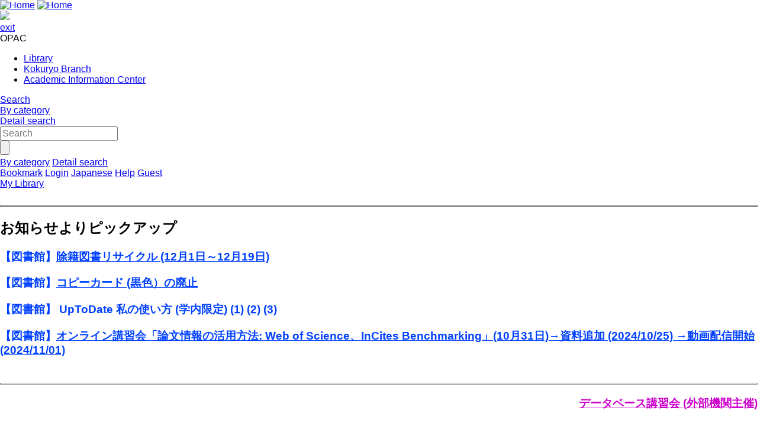

--- FILE ---
content_type: text/html; charset=UTF-8
request_url: https://opac.jikei.ac.jp/drupal/en
body_size: 27035
content:




<!DOCTYPE html>
<html lang="en">
<head>
<meta charset="utf-8">
<meta http-equiv="X-UA-Compatible" content="IE=Edge">
<meta name="viewport" content="width=device-width,initial-scale=1.0,minimum-scale=1.0,user-scalable=no" />
<link rel="stylesheet" href="/opac/assets/drupal-6dedad2582a138d268546aac5f3c3c7b4a2974524dca6a336f5d8e1456d9b2f4.css" media="all" />
<link rel="stylesheet" href="/opac/assets/drupal_cyan-04024382391bb910584145d8113cf35ef376b55d125bb4516cebeb14ce788597.css" media="screen" id="lid-cms-theme-sheet" />

     <link rel="stylesheet" media="all" href="/drupal/sites/default/files/css/css_RC-0hjjJdn2itde4rhy3Fkp12IO4Q5MCQBBDz-NFbjw.css?delta=0&amp;language=en&amp;theme=limedio2&amp;include=eJxVyksKgDAMRdENFQtuSGL7kEBiIc8PdfWC4sDJ5QwuOzd4noVIxYTsPztIWcBUWiCvLVxMLyRTR9U2vrPpHBJ9KmJYq0T-kA7Fyfx08FZ3ww2zKiul" />
<link rel="stylesheet" media="all" href="/drupal/sites/default/files/css/css_xJgIrYaeunzPIR9fROuPnRWgDYQTzgWFmZuXU9OcNwU.css?delta=1&amp;language=en&amp;theme=limedio2&amp;include=eJxVyksKgDAMRdENFQtuSGL7kEBiIc8PdfWC4sDJ5QwuOzd4noVIxYTsPztIWcBUWiCvLVxMLyRTR9U2vrPpHBJ9KmJYq0T-kA7Fyfx08FZ3ww2zKiul" />
  <meta http-equiv="Pragma" content="no-cache"> <meta http-equiv="Cache-Control" content="no-cache">


<link rel="stylesheet" href="/drupal/sites/default/files/drupal_custom.css" media="all" />
<link rel="stylesheet" href="/drupal/sites/default/files/drupal_cyan_custom.css" media="screen" />
<link rel="stylesheet" href="/opac/assets/drupal_print-67a0be8ea624d23d4d4b5411dcd5e17f765e40399df13be362787c0a03f6afb1.css" media="print" />
<link rel="stylesheet" href="/drupal/sites/default/files/drupal_print_custom.css" media="print" />
<link rel="icon" type="image/x-icon" href="/opac/images/cyan/favicon.ico" />
<script>
//<![CDATA[
window.gon={};gon.timeout=10800000;gon.signedIn=false;gon.urlToRedirect="/opac/en/system/timeout";gon.pageRangeError="The specified page number is not included in the range.";gon.invalidInputError="The input value is incorrect.";gon.illegalCondition="Specify search conditions.";gon.helpPage="/help/doku.php?id=en:help:service";gon.spinnerImage="/opac/images/gif-load.gif";gon.popCloseFallbackPath="/opac/en/";
//]]>
</script>

<title>    図書館
</title>
<meta name="keywords" content="" />
<meta name="description" content="" />
<meta name="format-detection" content="telephone=no">

<meta name="twitter:card" content="">
<meta name="twitter:site" content="">
<meta name="twitter:title" content="">
<meta name="twitter:description" content="">
<meta name="twitter:image" content="">

<meta property="og:title" content="" />
<meta property="og:type" content="website" />
<meta property="og:url" content="" />
<meta property="og:image" content="" />
<meta property="og:description" content="" />
<meta name="csrf-param" content="authenticity_token" />
<meta name="csrf-token" content="sjFdM2i6Ve1508cVmiLBcN9ebUvA6NL7rdvTjZXMGzwt2eFpPrqXmXE4KCISNaVclDYkH_V85rqNmWVGZZtdMQ" />
</head>
<body class="exported-layout">
    <div class="c_header" id="header">
  <div class="wrap">
    <div  class="c_logo_area">
      <div class="c_logo">        <div class="c_logo_left">
          <a href="/opac/en/"><img alt="Home" title="Home" class="c_logo_img" src="/opac/images/cyan/logo.png" /></a>
          <a href="/opac/en/"><img alt="Home" title="Home" class="c_logo_img_mobi p_logo_img_sp" src="/opac/images/cyan/logo_mobi.png" /></a>
        </div>
            <div class="c_logo_right p_logo_right"><img src="/opac/images/cyan/top-image.png" /></div>
</div>      <div class="c_exit_session p_exit_session">
        <a class="c_logout_buttons pc_only" id="lid-exit-user-session-button" data-remote="true" rel="nofollow" data-method="post" href="/opac/en/user/session/exit">exit</a>
      </div>
    </div>
    
    <div class="c_header_message_area">
      OPAC
    </div>
  </div>
  <div class="c_header_btn_area p_header_btn_area">
    <a href="/opac/en/user/top">
            <span class="icon-user"></span>
</a>    <a href="javascript:iconmenue_open()">
        <span class="icon-menu"></span>
</a>  </div>
  <!-- ハンバーガーメニュー -->
  <ul class="menuList l_sp_menuList" style="display: none;">
    <li class="separateLine"></li>
<li><a href='http://www.jikei.ac.jp/academic/micer/toshokan.htm' target='blank'>Library</a></li><li><a href='http://www.jikei.ac.jp/academic/micer/kokuryo.htm' target='blank'>Kokuryo Branch</a></li><li><a href='http://www.jikei.ac.jp/academic/micer/index.html' target='blank'>Academic Information Center</a></li>    <li class="separateLine"></li>
      <li><a href="/opac/en/category">By category</a></li>
    <li><a href="/opac/en/complexsearch">Detail search</a></li>
    <li><a href="/opac/en/bookmarklist">Bookmark</a></li>
    <li>
        <a href="/opac/en/user/login">Login</a>
    </li>
    <li>
      <a href="/drupal/ja/">Japanese</a>
    </li>
    <li>
      <a target="limedio_help" href="/help/doku.php?id=en:help:service">Help</a>
    </li>
    <li>
      <a data-remote="true" rel="nofollow" data-method="post" href="/opac/en/user/session/exit">exit</a>
    </li>
  </ul>
</div>




  <div id="header_menu" class="p_header_menu c_top_menu">
  <ul class="header_menu_list wrap">
<li><a href='http://www.jikei.ac.jp/academic/micer/toshokan.htm' target='blank'>Library</a></li><li><a href='http://www.jikei.ac.jp/academic/micer/kokuryo.htm' target='blank'>Kokuryo Branch</a></li><li><a href='http://www.jikei.ac.jp/academic/micer/index.html' target='blank'>Academic Information Center</a></li>  </ul>
</div>
      <div id="lid_search_select" class="c_search_select p_search_select">
      <a class="c_active" href="http://opac.jikei.ac.jp/opac/en/">Search</a>
      <div class="c_line"></div>
          <a class="" href="/opac/en/category">By category</a>
          <div class="c_line"></div>
      <a class="" href="/opac/en/complexsearch">Detail search</a>
    </div>
<div id="lid_search" class="c_search p_search">
  <div class="wrap">
    <form class="c_search_left" id="lid_normal_search_form" action="/opac/en/search" accept-charset="UTF-8" method="get">

        

        <div class="c_normal_search">
          <input type="text" name="q" id="q" placeholder="Search" class="c_search_menu_qq" />
          <div class="c_search_btn_wrap" id="lid_searchBtn">
            <span class="icon-search"></span>
            <input type="button" name="commit" value="" class="c_search_btn" data-disable-with="" />
          </div>
        </div>
            <a class="c_a_search_left" href="/opac/en/category">By category</a>
        <a class="c_a_search_left" id="lid-complex-search_entry" href="/opac/en/complexsearch">Detail search</a>
</form>
    <div class="c_search_right">
      <a class="c_a_search_right" id="lid-top_of_bookmark" href="/opac/en/bookmarklist">Bookmark</a>
          <a class="c_a_search_right" id="c_a_login" href="/opac/en/user/login">Login</a>
      <a class="c_a_search_right" href="/drupal/ja/">Japanese</a>
      <a class="c_a_search_right" target="limedio_help" href="/help/doku.php?id=en:help:service">Help</a>
      <a class="c_a_mylibrary" id="lid-mylibrary_entry" href="/opac/en/user/top">
              <span class="icon-user"></span>
    <span id="lid-user-signature">Guest</span><br>My Library

</a>      
    </div>
  </div>
</div>

  
     <div class="dialog-off-canvas-main-canvas" data-off-canvas-main-canvas>
    


<div id="main">
 
  <div class="breadcrumb">
    
  
    </div>


  


  <div class="wrap">
      <script src='/drupal/core/assets/vendor/jquery/jquery.js'></script>
        <div id="topLeft"  class="region">
    <div data-drupal-messages-fallback class="hidden"></div>
  <div id="block-limedio-block-12" class="panel linkArea">
    <h3></h3>
    
    
            <div class="clearfix text-formatted field field--name-body field--type-text-with-summary field--label-hidden field__item"><hr>
<h2>お知らせよりピックアップ</h2>
<h3><font color="#0041ff">【図書館】</font><a href="https://opac.jikei.ac.jp/drupal/ja/node/355"><font color="#0041ff">除籍図書リサイクル (12月1日～12月19日)</font></a></h3>
<h3><font color="#0041ff">【図書館】</font><a href="https://opac.jikei.ac.jp/drupal/ja/node/353"><font color="#0041ff">コピーカード (黒色）の廃止</font></a></h3>
<h3><font color="#0041ff">【図書館】 UpToDate 私の使い方 (学内限定) </font><a href="https://opac.jikei.ac.jp/drupal/ja/node/322"><font color="#0041ff"><span class="views-field views-field-title field-content">(1)</span></font></a><font color="#0041ff"> </font><a href="https://opac.jikei.ac.jp/drupal/ja/node/323"><font color="#0041ff">(2)</font></a><font color="#0041ff"> </font><a href="https://opac.jikei.ac.jp/drupal/ja/node/324"><font color="#0041ff">(3)</font></a></h3>
<h3><font color="#0041ff">【図書館】</font><a href="https://opac.jikei.ac.jp/drupal/ja/node/306"><font color="#0041ff">オンライン講習会「論文情報の活用方法: Web of Science、InCites Benchmarking」(10月31日)→資料追加 (2024/10/25) →動画配信開始 (2024/11/01)</font></a></h3>
<!--
<h3><p>                                                                                <font color="#0041ff">【図書館】</font><a href="https://opac.jikei.ac.jp/drupal/ja/node/322">製本作業により一部資料 (和雑誌) が利用できません→戻りました (2025/07/08)</a><br />
</h3>
<h3>
                                                                                         <font color="#0041ff">【図書館】<a href="https://opac.jikei.ac.jp/drupal/ja/node/258">RefWorks講習会動画配信 (学内限定)</a><br />
</h3>
<h3>
                        　<font color="#ff99a0">【国領分館】</font><a href="https://opac.jikei.ac.jp/drupal/ja/node/350"><font color="#0041ff">定期清掃による開館時間短縮 (10月16日)</a><br />
</h3>
<h3>
                <font color="#0041ff">【図書館】</font><font color="#ff99a0">【国領分館】</font><a href="https://opac.jikei.ac.jp/drupal/ja/node/348"><font color="#0041ff">マイライブラリ経由での複写依頼 (学生対象)</font></a><br />
</h3>
<p>--><br>
<hr>
<h3 align="right"><a href="https://opac.jikei.ac.jp/drupal/ja/gaibukoshu"><font color="#cc00cc"><strong>データベース講習会 (外部機関主催)</strong></font></a></h3>
</div>
      
    

</div>

   

  <div id="block-limedio-block-10" class="panel linkArea">
    <h3>New Arrival materials</h3>
    
    
            <div class="clearfix text-formatted field field--name-body field--type-text-with-summary field--label-hidden field__item"><iframe src="/cgi-bin/limedio/portal/carousel/new_arrival?locale=ja&amp;theme=cyan" onload="get_frame_height(this.id)" id="new_arrival" scrolling="no" style="width:1px;
min-width:100%;*width:100%;frameborder:0px;"></iframe><script type="text/javascript" src="/limedio/portal/carousel/js/get_frame_height.js"></script></div>
      
    

</div>

   

  <div id="block-limedio-block-11" class="panel linkArea">
    <h3>Quick Menu</h3>
    
    
            <div class="clearfix text-formatted field field--name-body field--type-text-with-summary field--label-hidden field__item"><table cellpadding="5" cellspacing="2">
<colgroup>
<col span="1" width="25%">
<col span="1" width="30%">
<col span="1" width="45%">
	</colgroup>
<tbody>
<tr>
<td align="left"><b>電子ジャーナル </b></td>
<td align="left"><b>データベース </b></td>
<td align="left"><b>電子ブック </b></td>
</tr>
<tr>
<td><a href="https://ml6pa7mj5h.search.serialssolutions.com/" target="_blank">電子ジャーナル・所蔵雑誌リスト</a></td>
<td><font color="#b3569a" size="-1">●</font><a href="https://search.ebscohost.com/login.aspx?authtype=ip&amp;profile=cinahl" target="_blank">CINAHL</a></td>
<td><font color="#b3569a" size="-1">●</font><a href="https://www.amamanualofstyle.com/view/10.1093/jama/9780190246556.001.0001/med-9780190246556" target="_blank">AMA Manual of Style Online, 11th ed.</a></td>
</tr>
<tr>
<td><font color="#b3569a" size="-1">●</font><a href="https://jikei.idm.oclc.org/login?url=https://www.medicalonline.jp" target="_blank">メディカルオンライン</a> (和雑誌)</td>
<td><a href="https://cir.nii.ac.jp/" target="_blank">CiNii Research</a></td>
<td><font color="#b3569a" size="-1">●</font><a href="https://accessmedicine.mhmedical.com/book.aspx?bookid=2957" target="_blank">CURRENT Medical Diagnosis and Treatment</a></td>
</tr>
<tr>
<td>　(リモートアクセスのみ可)</td>
<td><font color="#ccccff"><font color="#b3569a" size="-1">●</font><a href="https://www.cochranelibrary.com" target="_blank">The Cochrane Library</a></font></td>
<td><font color="#b3569a" size="-1">●</font><a href="https://accessmedicine.mhmedical.com/book.aspx?bookid=3095" target="_blank">Harrison's Online (Harrison's Principles of Internal Medicine)</a></td>
</tr>
<tr>
<td><font color="#b3569a"><font size="-1">●</font></font><a href="https://www.jove.com/" target="_blank">JoVE</a> (ビデオジャーナル)</td>
<td><font color="#b3569a" size="-1">●</font><a href="https://login.jamas.or.jp/enter.html" target="_blank">医中誌Web</a></td>
<td><font color="#b3569a" size="-1">●</font><a href="https://top.islib.jp/bcs/li/jikei" target="_blank">今日の診療</a></td>
</tr>
<tr>
<td>&nbsp;</td>
<td><font color="#b3569a" size="-1">●</font><a href="https://jcr.clarivate.com/" target="_blank">Journal Citation Reports</a></td>
<td><font color="#b3569a" size="-1">●</font><a href="https://ommbid.mhmedical.com/" target="_blank">The Online Metabolic and Molecular Bases of Inherited Disease</a></td>
</tr>
<tr>
<td>&nbsp;</td>
<td><font color="#b3569a" size="-1">●</font><a href="https://gateway.ovid.com/autologin.html" target="_blank">Ovid</a></td>
<td><font color="#b3569a" size="-1">●</font><a href="https://ovidsp.ovid.com/ovidweb.cgi?T=JS&amp;NEWS=n&amp;CSC=Y&amp;PAGE=booktext&amp;D=books&amp;AN=01436968$&amp;XPATH=/PG(0)" target="_blank">Washington Manual of Medical Therapeutics, 33rd ed.</a></td>
</tr>
<tr>
<td>&nbsp;</td>
<td><font color="#b3569a" size="-1">●</font><a href="https://search.proquest.com/healthcomplete" target="_blank">ProQuest</a></td>
<td>&nbsp;</td>
</tr>
<tr>
<td>&nbsp;</td>
<td><a href="https://pubmed.ncbi.nlm.nih.gov/?otool=ijpjikelib" target="_blank">PubMed</a> (本学専用入口)</td>
<td><a href="https://opac.jikei.ac.jp/opac/search?searchmode=comple&amp;target=local&amp;type%5B%5D=ebook" target="_blank">→このほかの電子ブック (OPAC)</a></td>
</tr>
<tr>
<td>&nbsp;</td>
<td><a href="https://www.sunmedia.co.jp/refworks/" target="_blank">RefWorks</a></td>
<td>&nbsp;</td>
</tr>
<tr>
<td>&nbsp;</td>
<td><font color="#b3569a" size="-1">●</font><a href="https://jk04.jamas.or.jp/kango-sakuin/" target="_blank">最新看護索引Web</a></td>
<td>&nbsp;</td>
</tr>
<tr>
<td>&nbsp;</td>
<td><font color="#b3569a" size="-1">●</font><a href="https://scifinder-n.cas.org/" target="_blank">SciFinder-n</a></td>
<td>&nbsp;</td>
</tr>
<tr>
<td>&nbsp;</td>
<td><font color="#b3569a" size="-1">●</font><a href="https://www.uptodate.com/online" target="_blank">UpToDate</a></td>
<td align="right"><font color="#b3569a" size="-1">●</font>学内のみ</td>
</tr>
</tbody>
</table>
</div>
      
    

</div>

   
<div class="views-element-container"><div class="view view-frontpage view-id-frontpage view-display-id-page_1 js-view-dom-id-6947c8dd8dd685cd0a9a25f98db11f17466e761a28cf80e9e3e49ee35bba6d22">
  
    
      
      <div class="view-empty">
    </div>
  
      
          </div>
</div>

  </div>

        <div id="topRight"  class="region">
    
  <div id="block-library-calendar" class="panel linkArea">
    <h3>開館日</h3>
    
    <form data-drupal-selector="admin-front-cal" action="/drupal/en" method="post" id="admin-front-cal" accept-charset="UTF-8">
  <table class="library_tabs" data-drupal-selector="edit-0" id="edit-0" data-striping="1">
  
  
  
      <tbody>
                      <tr class="odd">
                      <td style="cursor:auto" class="library_tab selected" data-library-id="1">Library</td>
                      <td style="cursor:pointer" class="library_tab" data-library-id="2">Kokuryo Branch Library</td>
                  </tr>
          </tbody>
    </table>
<table class="library_calendar_table" data-drupal-selector="edit-1" id="edit-1" data-striping="1">
  
  
  
      <tbody>
                      <tr class="odd">
                      <td class="pre_month" data-year-id="2025" data-month-id="10"><a href="#!">&lt;&lt;</a></td>
                      <td class="year_month" data-year-id="2025" data-month-id="11" colspan="5">November 2025</td>
                      <td class="next_month" data-year-id="2025" data-month-id="12"><a href="#!">&gt;&gt;</a></td>
                  </tr>
                      <tr class="even">
                      <td>Su</td>
                      <td>Mo</td>
                      <td>Tu</td>
                      <td>We</td>
                      <td>Th</td>
                      <td>Fr</td>
                      <td>Sa</td>
                  </tr>
                      <tr class="odd">
                      <td colspan="6" style="background-color: #FFFFFF"></td>
                      <td style="background-color: #bfe4ff; color: " title="Saturday 9:00-17:30">1</td>
                  </tr>
                      <tr class="even">
                      <td style="background-color: #ffff80; color: #000000" title="Sunday 9:00-17:00">2</td>
                      <td style="background-color: #ffcabf; color: #000000" title="Closed">3</td>
                      <td style="background-color: #FFFFFF; color: #000000" title="Monday-Friday 8:00-22:00">4</td>
                      <td style="background-color: #FFFFFF; color: #000000" title="Monday-Friday 8:00-22:00">5</td>
                      <td style="background-color: #FFFFFF; color: #000000" title="Monday-Friday 8:00-22:00">6</td>
                      <td style="background-color: #FFFFFF; color: #000000" title="Monday-Friday 8:00-22:00">7</td>
                      <td style="background-color: #bfe4ff; color: " title="Saturday 9:00-17:30">8</td>
                  </tr>
                      <tr class="odd">
                      <td style="background-color: #ffff80; color: #000000" title="Sunday 9:00-17:00">9</td>
                      <td style="background-color: #FFFFFF; color: #000000" title="Monday-Friday 8:00-22:00">10</td>
                      <td style="background-color: #FFFFFF; color: #000000" title="Monday-Friday 8:00-22:00">11</td>
                      <td style="background-color: #FFFFFF; color: #000000" title="Monday-Friday 8:00-22:00">12</td>
                      <td style="background-color: #FFFFFF; color: #000000" title="Monday-Friday 8:00-22:00">13</td>
                      <td style="background-color: #FFFFFF; color: #000000" title="Monday-Friday 8:00-22:00">14</td>
                      <td style="background-color: #bfe4ff; color: " title="Saturday 9:00-17:30">15</td>
                  </tr>
                      <tr class="even">
                      <td style="background-color: #ffcabf; color: #000000" title="Closed">16</td>
                      <td style="background-color: #FFFFFF; color: #000000" title="Monday-Friday 8:00-22:00">17</td>
                      <td style="background-color: #FFFFFF; color: #000000" title="Monday-Friday 8:00-22:00">18</td>
                      <td style="background-color: #FFFFFF; color: #000000" title="Monday-Friday 8:00-22:00">19</td>
                      <td style="background-color: #FFFFFF; color: #000000" title="Monday-Friday 8:00-22:00">20</td>
                      <td class="today" style="background-color: #FFFFFF; color: #000000" title="Monday-Friday 8:00-22:00">21</td>
                      <td style="background-color: #bfe4ff; color: " title="Saturday 9:00-17:30">22</td>
                  </tr>
                      <tr class="odd">
                      <td style="background-color: #ffff80; color: #000000" title="Sunday 9:00-17:00">23</td>
                      <td style="background-color: #ffcabf; color: #000000" title="Closed">24</td>
                      <td style="background-color: #FFFFFF; color: #000000" title="Monday-Friday 8:00-22:00">25</td>
                      <td style="background-color: #FFFFFF; color: #000000" title="Monday-Friday 8:00-22:00">26</td>
                      <td style="background-color: #FFFFFF; color: #000000" title="Monday-Friday 8:00-22:00">27</td>
                      <td style="background-color: #FFFFFF; color: #000000" title="Monday-Friday 8:00-22:00">28</td>
                      <td style="background-color: #bfe4ff; color: " title="Saturday 9:00-17:30">29</td>
                  </tr>
                      <tr class="even">
                      <td style="background-color: #ffff80; color: #000000" title="Sunday 9:00-17:00">30</td>
                      <td colspan="6" style="background-color: #FFFFFF"></td>
                  </tr>
          </tbody>
    </table>
<div class="js-form-item form-item js-form-type-textfield form-type-textfield js-form-item-monday-friday-800-2200 form-item-monday-friday-800-2200 form-no-label">
        <input readonly="readonly" class="library_color form-text" style="background-color: #FFFFFF; color: #000000" data-drupal-selector="edit-monday-friday-800-2200" type="text" id="edit-monday-friday-800-2200" name="Monday-Friday 8:00-22:00" value="Monday-Friday 8:00-22:00" size="8" maxlength="8" />

        </div>
<div class="js-form-item form-item js-form-type-textfield form-type-textfield js-form-item-saturday-900-1730 form-item-saturday-900-1730 form-no-label">
        <input readonly="readonly" class="library_color form-text" style="background-color: #bfe4ff; color: " data-drupal-selector="edit-saturday-900-1730" type="text" id="edit-saturday-900-1730" name="Saturday 9:00-17:30" value="Saturday 9:00-17:30" size="8" maxlength="8" />

        </div>
<div class="js-form-item form-item js-form-type-textfield form-type-textfield js-form-item-sunday-900-1700 form-item-sunday-900-1700 form-no-label">
        <input readonly="readonly" class="library_color form-text" style="background-color: #ffff80; color: #000000" data-drupal-selector="edit-sunday-900-1700" type="text" id="edit-sunday-900-1700" name="Sunday 9:00-17:00" value="Sunday 9:00-17:00" size="8" maxlength="8" />

        </div>
<div class="js-form-item form-item js-form-type-textfield form-type-textfield js-form-item-closed form-item-closed form-no-label">
        <input readonly="readonly" class="library_color form-text" style="background-color: #ffcabf; color: #000000" data-drupal-selector="edit-closed" type="text" id="edit-closed" name="Closed" value="Closed" size="8" maxlength="8" />

        </div>
<br /><a href="/drupal/en/library_calendar/annual/1/17" data-drupal-selector="edit-annualen" id="edit-annualen">Annual Calendar</a><input data-drupal-selector="form-iwqer7hka8-h9lp4emai1bagm0lhkg0zuhrriwqew5u" type="hidden" name="form_build_id" value="form-IwQeR7hKA8-H9lp4EMAI1BagM0Lhkg0zUHRrIWQeW5U" />
<input data-drupal-selector="edit-admin-front-cal" type="hidden" name="form_id" value="admin_front_cal" />

</form>

    

</div>

   

  <div id="block-limedio-block-8" class="panel linkArea">
    <h3>BestReader</h3>
    
    
            <div class="clearfix text-formatted field field--name-body field--type-text-with-summary field--label-hidden field__item"><div class="panel topBestReader"></div>
<div class="bestreader_list">
<a href="/opac/category/13"><br>
bestreader page<br>
</a></div>
<div class="bestreader_float_clear">
<script type="text/javascript">
var br_url = encodeURI(
"/cgi-bin/limedio/portal/carousel/bestreader?locale=en&output=html&name=Books");
jQuery.ajaxSetup({ cache: false });
jQuery(".topBestReader").load(br_url );
</script></div></div>
      
    

</div>

   

  <div id="block-xjiutwitter" class="panel linkArea">
    <h3>X (旧Twitter)</h3>
    
    
            <div class="clearfix text-formatted field field--name-body field--type-text-with-summary field--label-hidden field__item"><p><a href="https://twitter.com/jikeimicer">X (旧Twitter)</a> 2024年1月より大学公認アカウントとなりました。　<a href="https://twitter.com/jikeimicer?ref_src=twsrc%5Etfw">Follow @jikeimicer</a></p>
</div>
      
    

</div>

   

  <div id="block-limedio-block-13" class="panel linkArea">
    <h3>管理者用</h3>
    
    
            <div class="clearfix text-formatted field field--name-body field--type-text-with-summary field--label-hidden field__item"><p><a href="https://opac.jikei.ac.jp/drupal/user">ログイン</a></p>
</div>
      
    

</div>

   

  </div>

  </div>
</div>

  </div>
 <script src="/drupal/sites/default/files/js/js_kcNA7pFDxRjGWS3EtAKR0kcxcN6Fl0DtVF-bU8aLCNM.js?scope=footer&amp;delta=0&amp;language=en&amp;theme=limedio2&amp;include=eJzLyUwqSiyqjE9OzEnNS0ks0ocxAIL-Cfg"></script>


  


    <div class="c_footer p_footer l_sp_menue_hidden" id="footer">
    <div class="wrap">
      <a class="pageTop" href="#">Page top</a>
      <div class="c_footer_link">
      </div>
    </div>
    <div class="c_footer_message_area">
      <script>   window.addEventListener("load", function() {     var regex = new RegExp("[?&]" + "trans_url".replace(/[\[\]]/g, "\\$&") + "(=([^&#]*)|&|#|$)");     var results = regex.exec(window.location.href);     if (results && results[2]) {       var trans_url = decodeURIComponent(results[2].replace(/\+/g, " "));       if(trans_url.indexOf("/")!==0 && trans_url.indexOf("https://"+window.location.host)!==0 && trans_url.indexOf("http://"+window.location.host)!==0){         alert("Invalid parameter. Transition to the top screen.");         window.location.href=window.location.protocol+"//"+window.location.host+"/index.html";       }     }   }); </script> <em>The Jikei University School of Medicine</em> 
    </div>
    
  </div>

  <script src="/opac/assets/application-e54b30266c522544e11b8fdf0b9741172de2f0340d1c0ee1dd3b26cabe0c004c.js"></script>
  <script src="/opac/assets/common/common-56c06eea77a7054fb369df874f8fb97b3341f76647d2a8871c17131a836aed28.js"></script>
  <script src="/opac/assets/top_page-f4096e492633c641877024e0b9e94e3955e0e700e201a83b72749b4ddf85e3c9.js"></script>
  
      <script src="/opac/assets/common/shared-17b599879bd73f5e367b49cfdbcf193cdb2c29b47486353e8062d4290b8f565c.js"></script>
    <script>

        /**
         *  keyword suggest
         */
        $("#q").autocomplete({
            source: function (query, rs) {
                $.ajax({
                    url: '/opac/intellisense',
                    data: {q: query.term},
                    success: function (data) {
                        rs(data);
                    },
                    error: function (data) {
                        rs([]);
                    },
                })
            }
        });
    </script>

</body>
</html>




--- FILE ---
content_type: text/css
request_url: https://opac.jikei.ac.jp/drupal/sites/default/files/css/css_RC-0hjjJdn2itde4rhy3Fkp12IO4Q5MCQBBDz-NFbjw.css?delta=0&language=en&theme=limedio2&include=eJxVyksKgDAMRdENFQtuSGL7kEBiIc8PdfWC4sDJ5QwuOzd4noVIxYTsPztIWcBUWiCvLVxMLyRTR9U2vrPpHBJ9KmJYq0T-kA7Fyfx08FZ3ww2zKiul
body_size: 1937
content:
/* @license GPL-2.0-or-later https://www.drupal.org/licensing/faq */
.text-align-left{text-align:left;}.text-align-right{text-align:right;}.text-align-center{text-align:center;}.text-align-justify{text-align:justify;}.align-left{float:left;}.align-right{float:right;}.align-center{display:block;margin-right:auto;margin-left:auto;}
.fieldgroup{padding:0;border-width:0;}
.container-inline div,.container-inline label{display:inline;}.container-inline .details-wrapper{display:block;}
.clearfix:after{display:table;clear:both;content:"";}
.js details:not([open]) .details-wrapper{display:none;}
.hidden{display:none;}.visually-hidden{position:absolute !important;overflow:hidden;clip:rect(1px,1px,1px,1px);width:1px;height:1px;word-wrap:normal;}.visually-hidden.focusable:active,.visually-hidden.focusable:focus{position:static !important;overflow:visible;clip:auto;width:auto;height:auto;}.invisible{visibility:hidden;}
.item-list__comma-list,.item-list__comma-list li{display:inline;}.item-list__comma-list{margin:0;padding:0;}.item-list__comma-list li:after{content:", ";}.item-list__comma-list li:last-child:after{content:"";}
.js .js-hide{display:none;}.js-show{display:none;}.js .js-show{display:block;}
.nowrap{white-space:nowrap;}
.position-container{position:relative;}
.reset-appearance{margin:0;padding:0;border:0 none;background:transparent;line-height:inherit;-webkit-appearance:none;-moz-appearance:none;appearance:none;}
.resize-none{resize:none;}.resize-vertical{min-height:2em;resize:vertical;}.resize-horizontal{max-width:100%;resize:horizontal;}.resize-both{max-width:100%;min-height:2em;resize:both;}
.system-status-counter__status-icon{display:inline-block;width:25px;height:25px;vertical-align:middle;}.system-status-counter__status-icon:before{display:block;content:"";background-repeat:no-repeat;background-position:center 2px;background-size:20px;}.system-status-counter__status-icon--error:before{background-image:url(/drupal/themes/contrib/stable/images/core/icons/e32700/error.svg);}.system-status-counter__status-icon--warning:before{background-image:url(/drupal/themes/contrib/stable/images/core/icons/e29700/warning.svg);}.system-status-counter__status-icon--checked:before{background-image:url(/drupal/themes/contrib/stable/images/core/icons/73b355/check.svg);}
.system-status-report-counters__item{width:100%;margin-bottom:0.5em;padding:0.5em 0;text-align:center;white-space:nowrap;background-color:rgba(0,0,0,0.063);}@media screen and (min-width:60em){.system-status-report-counters{display:flex;flex-wrap:wrap;justify-content:space-between;}.system-status-report-counters__item--half-width{width:49%;}.system-status-report-counters__item--third-width{width:33%;}}
.system-status-general-info__item{margin-top:1em;padding:0 1em 1em;border:1px solid #ccc;}.system-status-general-info__item-title{border-bottom:1px solid #ccc;}
.tablesort{display:inline-block;width:16px;height:16px;background-size:100%;}.tablesort--asc{background-image:url(/drupal/themes/contrib/stable/images/core/icons/787878/twistie-down.svg);}.tablesort--desc{background-image:url(/drupal/themes/contrib/stable/images/core/icons/787878/twistie-up.svg);}
.views-align-left{text-align:left;}.views-align-right{text-align:right;}.views-align-center{text-align:center;}.views-view-grid .views-col{float:left;}.views-view-grid .views-row{float:left;clear:both;width:100%;}.views-display-link + .views-display-link{margin-left:0.5em;}
.library_calendar_block{width:100%;}.library_tabs{width:100%;margin-bottom:15px;table-layout:fixed;}.library_tabs ~ a,.library_tabs ~ span{padding-right:1em;}form#library-calendar-annual a,form#library-calendar-annual span{padding-right:1em;}.library_tab{border:solid 1px #000000;text-align:center;color:#696969;background:#DCDCDC;}.library_tab.selected{border-bottom:none;text-align:center;font-weight:bold;color:#000000;background:none;}.library_tab_annual{border:solid 1px #000000;text-align:center;color:#696969;background:#DCDCDC;}.library_tab_annual.selected{border-bottom:none;text-align:center;font-weight:bold;color:#000000;background:none;}.library_tab_gap{border-bottom:solid 1px #000000;padding-left:0.1em;padding-right:0.1em;}.library_calendar_table{width:100%;background:#FFFFFF;color:#000000;margin-bottom:1em;table-layout:fixed;}.library_calendar_table td{border:solid 1px #000000;color:#000000;text-align:center;}.library_calendar_table td.today{font-weight:bold;text-decoration:underline;}.library_calendar_table .day_of_weeks{background:#DCDCDC;}.library_calendar_table .nav{border:solid 1px #000000;background:#DCDCDC;}.library_calendar_table .nav td{border-left:none;border-right:none;}.library_calendar_table .nav .pre_month{border:solid 1px #000000;background:#FFFFFF;margin:1px;text-align:center;}.library_calendar_table .nav .next_month{border:solid 1px #000000;background:#FFFFFF;margin:1px;text-align:center;}.color_table{margin-bottom:1em;}.color_table tbody{border:none;}.color_table .color_cell{height:1em;width:1em;border:solid 1px #000000;}form#library-calendar-annual{flex-direction:row;flex-wrap:wrap;width:100%;}form#library-calendar-annual .title{margin-bottom:1em;}form#library-calendar-annual .annual_link{margin-right:1em;}form#library-calendar-annual .annual_calendar td.month_td{vertical-align:top;}form#library-calendar-annual .library_calendar_table{display:inline-block;width:20em;vertical-align:top;}form#library-calendar-annual .library_calendar_table td{min-width:33px;width:20em;}@media only screen and (max-width:768px){form#library_calendar_annual .library_calendar_table{width:9em;}}form#library-calendar-annual h1{float:none;font-size:2em;font-weight:bold;}form#library-calendar-annual h2{text-align:center;margin:auto;margin-top:1em;margin-bottom:1em;font-size:1.5em;font-weight:bold;}form#library-calendar-annual th{padding:.3em .5em;font-weight:bold;}form#library-calendar-annual td{}form#library-calendar-annual tbody{border:none;}table.library_calendar_admin{margin:1em 0;width:100%;border-collapse:collapse;}.library_calendar_admin table{margin:1em 0;width:100%;border-collapse:collapse;}.library_calendar_admin th{padding:.3em .5em;font-weight:bold;}.library_calendar_admin td{padding:.3em .5em;}.library_calendar_admin fieldset{border-width:2px;border-style:groove;border-color:threedface;}.library_calendar_admin h1{float:none;font-size:2em;font-weight:bold;}.library_calendar_admin h2{font-size:1.5em;font-weight:bold;}.library_calendar_admin a{color:#167DE7;text-decoration:underline;}#edit-state select{min-width:80px;}#edit-year-calendar select{min-width:60px;}.admin-year-edit{margin:1em 0;width:100%;border-collapse:collapse;}.library_calendar_admin responsive-enabled{padding:.3em .5em;margin:1em 0;width:100%;border-collapse:collapse;}tr.even,tr.odd{background-color:#eee;border-bottom:1px solid #ccc;padding:0.1em 0.6em;}th{border-bottom:3px solid #ccc;padding-right:1em;text-align:left;}.library_calendar_table thead{border-top:1px solid #ccc;border-bottom:1px solid #ccc;padding:0.1em 0.6em;}.library_calendar_table thead th{background:#DCDCDC;border:1px solid #000000;text-align:center;}.library_color{width:calc(50% - 10px);height:15px;font-size:13px;color:#000000;}form#admin-front-cal a{color:#167DE7;text-decoration:underline;font-size:13px;}.form-item{margin-top:0.1em !important;margin-bottom:0.1em !important;}}


--- FILE ---
content_type: text/css
request_url: https://opac.jikei.ac.jp/drupal/sites/default/files/drupal_custom.css
body_size: 340
content:
/* $B%U%C%?!<%a%C%;!<%8(B */
@media screen and (min-width: 768px){
  #footer {
    height: auto;
  }
}
.c_footer .c_footer_message_area {
  text-align: center;
  padding: 16px 0;
}
.c_login + .c_footer .c_footer_message_area,
.c_requests_area + .c_footer .c_footer_message_area {
  padding: 16px 0;
}
.c_footer_link {
  padding: 0 0;
} 



--- FILE ---
content_type: application/javascript
request_url: https://opac.jikei.ac.jp/limedio/portal/carousel/js/get_frame_height.js
body_size: 143
content:
function get_frame_height(frm){
  var frame = document.getElementById(frm);
  frame.height = frame.contentWindow.document.body.scrollHeight;
}
